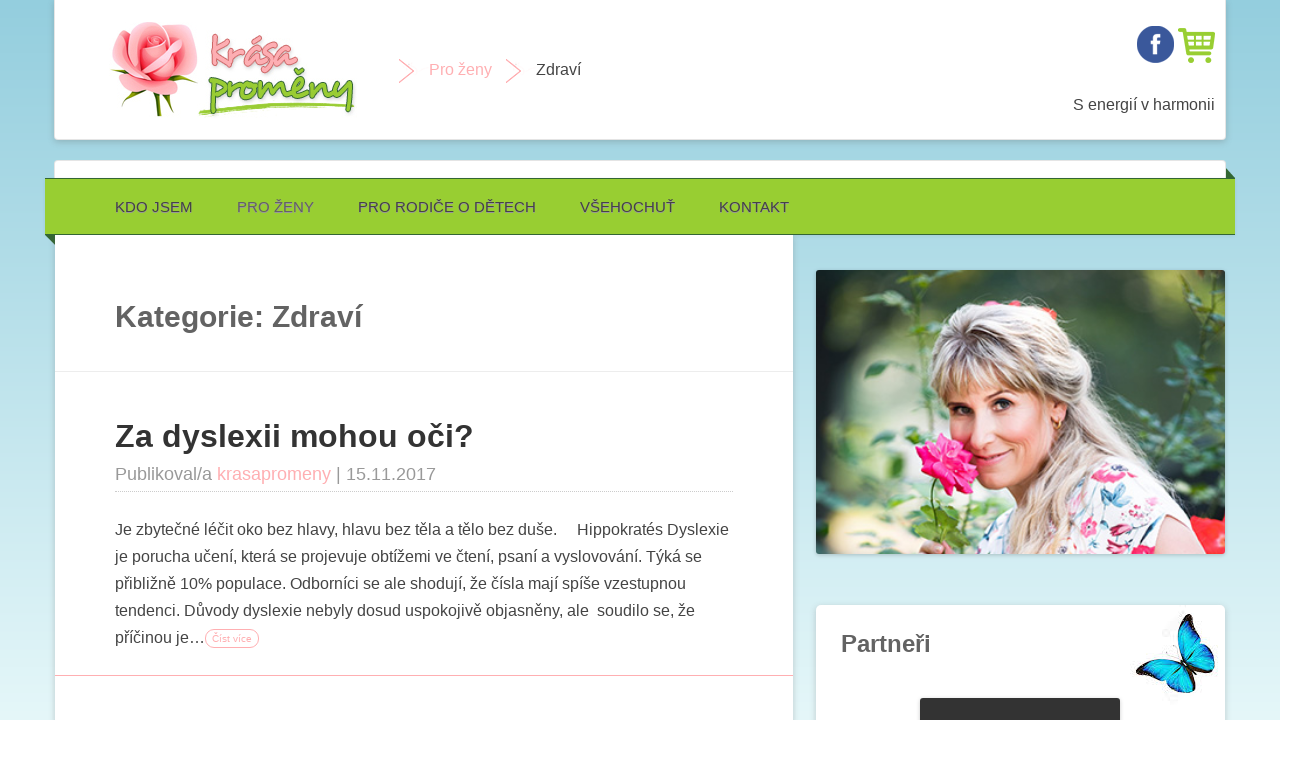

--- FILE ---
content_type: text/html; charset=UTF-8
request_url: https://www.krasapromeny.cz/category/pro-zeny/zdravi/
body_size: 7258
content:
<!DOCTYPE html>
<!--[if IE 7]>
<html class="ie ie7" lang="cs">
<![endif]-->
<!--[if IE 8]>
<html class="ie ie8" lang="cs">
<![endif]-->
<!--[if !(IE 7) & !(IE 8)]><!-->
<html lang="cs">
<!--<![endif]-->
<head>
<meta charset="UTF-8" />
<meta name="viewport" content="width=device-width, initial-scale=1, maximum-scale=1">
<title>Zdraví | Krása proměny</title>
<link rel="profile" href="http://gmpg.org/xfn/11" />
<link rel="pingback" href="https://www.krasapromeny.cz/xmlrpc.php" />
<link href='http://fonts.googleapis.com/css?family=Oswald' rel='stylesheet' type='text/css'>
<link href='http://fonts.googleapis.com/css?family=Raleway' rel='stylesheet' type='text/css'>
<script src="https://ajax.googleapis.com/ajax/libs/jquery/3.1.0/jquery.min.js"></script>
<title>Zdraví &#8211; Krása proměny</title>
<meta name='robots' content='max-image-preview:large' />
<link rel='dns-prefetch' href='//www.krasapromeny.cz' />
<link rel='dns-prefetch' href='//fonts.googleapis.com' />
<link rel="alternate" type="application/rss+xml" title="Krása proměny &raquo; RSS zdroj" href="https://www.krasapromeny.cz/feed/" />
<link rel="alternate" type="application/rss+xml" title="Krása proměny &raquo; RSS komentářů" href="https://www.krasapromeny.cz/comments/feed/" />
<link rel="alternate" type="application/rss+xml" title="Krása proměny &raquo; RSS pro rubriku Zdraví" href="https://www.krasapromeny.cz/category/pro-zeny/zdravi/feed/" />
<script type="text/javascript">
window._wpemojiSettings = {"baseUrl":"https:\/\/s.w.org\/images\/core\/emoji\/14.0.0\/72x72\/","ext":".png","svgUrl":"https:\/\/s.w.org\/images\/core\/emoji\/14.0.0\/svg\/","svgExt":".svg","source":{"concatemoji":"https:\/\/www.krasapromeny.cz\/wp-includes\/js\/wp-emoji-release.min.js?ver=6.1.4"}};
/*! This file is auto-generated */
!function(e,a,t){var n,r,o,i=a.createElement("canvas"),p=i.getContext&&i.getContext("2d");function s(e,t){var a=String.fromCharCode,e=(p.clearRect(0,0,i.width,i.height),p.fillText(a.apply(this,e),0,0),i.toDataURL());return p.clearRect(0,0,i.width,i.height),p.fillText(a.apply(this,t),0,0),e===i.toDataURL()}function c(e){var t=a.createElement("script");t.src=e,t.defer=t.type="text/javascript",a.getElementsByTagName("head")[0].appendChild(t)}for(o=Array("flag","emoji"),t.supports={everything:!0,everythingExceptFlag:!0},r=0;r<o.length;r++)t.supports[o[r]]=function(e){if(p&&p.fillText)switch(p.textBaseline="top",p.font="600 32px Arial",e){case"flag":return s([127987,65039,8205,9895,65039],[127987,65039,8203,9895,65039])?!1:!s([55356,56826,55356,56819],[55356,56826,8203,55356,56819])&&!s([55356,57332,56128,56423,56128,56418,56128,56421,56128,56430,56128,56423,56128,56447],[55356,57332,8203,56128,56423,8203,56128,56418,8203,56128,56421,8203,56128,56430,8203,56128,56423,8203,56128,56447]);case"emoji":return!s([129777,127995,8205,129778,127999],[129777,127995,8203,129778,127999])}return!1}(o[r]),t.supports.everything=t.supports.everything&&t.supports[o[r]],"flag"!==o[r]&&(t.supports.everythingExceptFlag=t.supports.everythingExceptFlag&&t.supports[o[r]]);t.supports.everythingExceptFlag=t.supports.everythingExceptFlag&&!t.supports.flag,t.DOMReady=!1,t.readyCallback=function(){t.DOMReady=!0},t.supports.everything||(n=function(){t.readyCallback()},a.addEventListener?(a.addEventListener("DOMContentLoaded",n,!1),e.addEventListener("load",n,!1)):(e.attachEvent("onload",n),a.attachEvent("onreadystatechange",function(){"complete"===a.readyState&&t.readyCallback()})),(e=t.source||{}).concatemoji?c(e.concatemoji):e.wpemoji&&e.twemoji&&(c(e.twemoji),c(e.wpemoji)))}(window,document,window._wpemojiSettings);
</script>
<style type="text/css">
img.wp-smiley,
img.emoji {
	display: inline !important;
	border: none !important;
	box-shadow: none !important;
	height: 1em !important;
	width: 1em !important;
	margin: 0 0.07em !important;
	vertical-align: -0.1em !important;
	background: none !important;
	padding: 0 !important;
}
</style>
	<link rel='stylesheet' id='wp-block-library-css' href='https://www.krasapromeny.cz/wp-includes/css/dist/block-library/style.min.css?ver=6.1.4' type='text/css' media='all' />
<link rel='stylesheet' id='classic-theme-styles-css' href='https://www.krasapromeny.cz/wp-includes/css/classic-themes.min.css?ver=1' type='text/css' media='all' />
<style id='global-styles-inline-css' type='text/css'>
body{--wp--preset--color--black: #000000;--wp--preset--color--cyan-bluish-gray: #abb8c3;--wp--preset--color--white: #ffffff;--wp--preset--color--pale-pink: #f78da7;--wp--preset--color--vivid-red: #cf2e2e;--wp--preset--color--luminous-vivid-orange: #ff6900;--wp--preset--color--luminous-vivid-amber: #fcb900;--wp--preset--color--light-green-cyan: #7bdcb5;--wp--preset--color--vivid-green-cyan: #00d084;--wp--preset--color--pale-cyan-blue: #8ed1fc;--wp--preset--color--vivid-cyan-blue: #0693e3;--wp--preset--color--vivid-purple: #9b51e0;--wp--preset--gradient--vivid-cyan-blue-to-vivid-purple: linear-gradient(135deg,rgba(6,147,227,1) 0%,rgb(155,81,224) 100%);--wp--preset--gradient--light-green-cyan-to-vivid-green-cyan: linear-gradient(135deg,rgb(122,220,180) 0%,rgb(0,208,130) 100%);--wp--preset--gradient--luminous-vivid-amber-to-luminous-vivid-orange: linear-gradient(135deg,rgba(252,185,0,1) 0%,rgba(255,105,0,1) 100%);--wp--preset--gradient--luminous-vivid-orange-to-vivid-red: linear-gradient(135deg,rgba(255,105,0,1) 0%,rgb(207,46,46) 100%);--wp--preset--gradient--very-light-gray-to-cyan-bluish-gray: linear-gradient(135deg,rgb(238,238,238) 0%,rgb(169,184,195) 100%);--wp--preset--gradient--cool-to-warm-spectrum: linear-gradient(135deg,rgb(74,234,220) 0%,rgb(151,120,209) 20%,rgb(207,42,186) 40%,rgb(238,44,130) 60%,rgb(251,105,98) 80%,rgb(254,248,76) 100%);--wp--preset--gradient--blush-light-purple: linear-gradient(135deg,rgb(255,206,236) 0%,rgb(152,150,240) 100%);--wp--preset--gradient--blush-bordeaux: linear-gradient(135deg,rgb(254,205,165) 0%,rgb(254,45,45) 50%,rgb(107,0,62) 100%);--wp--preset--gradient--luminous-dusk: linear-gradient(135deg,rgb(255,203,112) 0%,rgb(199,81,192) 50%,rgb(65,88,208) 100%);--wp--preset--gradient--pale-ocean: linear-gradient(135deg,rgb(255,245,203) 0%,rgb(182,227,212) 50%,rgb(51,167,181) 100%);--wp--preset--gradient--electric-grass: linear-gradient(135deg,rgb(202,248,128) 0%,rgb(113,206,126) 100%);--wp--preset--gradient--midnight: linear-gradient(135deg,rgb(2,3,129) 0%,rgb(40,116,252) 100%);--wp--preset--duotone--dark-grayscale: url('#wp-duotone-dark-grayscale');--wp--preset--duotone--grayscale: url('#wp-duotone-grayscale');--wp--preset--duotone--purple-yellow: url('#wp-duotone-purple-yellow');--wp--preset--duotone--blue-red: url('#wp-duotone-blue-red');--wp--preset--duotone--midnight: url('#wp-duotone-midnight');--wp--preset--duotone--magenta-yellow: url('#wp-duotone-magenta-yellow');--wp--preset--duotone--purple-green: url('#wp-duotone-purple-green');--wp--preset--duotone--blue-orange: url('#wp-duotone-blue-orange');--wp--preset--font-size--small: 13px;--wp--preset--font-size--medium: 20px;--wp--preset--font-size--large: 36px;--wp--preset--font-size--x-large: 42px;}.has-black-color{color: var(--wp--preset--color--black) !important;}.has-cyan-bluish-gray-color{color: var(--wp--preset--color--cyan-bluish-gray) !important;}.has-white-color{color: var(--wp--preset--color--white) !important;}.has-pale-pink-color{color: var(--wp--preset--color--pale-pink) !important;}.has-vivid-red-color{color: var(--wp--preset--color--vivid-red) !important;}.has-luminous-vivid-orange-color{color: var(--wp--preset--color--luminous-vivid-orange) !important;}.has-luminous-vivid-amber-color{color: var(--wp--preset--color--luminous-vivid-amber) !important;}.has-light-green-cyan-color{color: var(--wp--preset--color--light-green-cyan) !important;}.has-vivid-green-cyan-color{color: var(--wp--preset--color--vivid-green-cyan) !important;}.has-pale-cyan-blue-color{color: var(--wp--preset--color--pale-cyan-blue) !important;}.has-vivid-cyan-blue-color{color: var(--wp--preset--color--vivid-cyan-blue) !important;}.has-vivid-purple-color{color: var(--wp--preset--color--vivid-purple) !important;}.has-black-background-color{background-color: var(--wp--preset--color--black) !important;}.has-cyan-bluish-gray-background-color{background-color: var(--wp--preset--color--cyan-bluish-gray) !important;}.has-white-background-color{background-color: var(--wp--preset--color--white) !important;}.has-pale-pink-background-color{background-color: var(--wp--preset--color--pale-pink) !important;}.has-vivid-red-background-color{background-color: var(--wp--preset--color--vivid-red) !important;}.has-luminous-vivid-orange-background-color{background-color: var(--wp--preset--color--luminous-vivid-orange) !important;}.has-luminous-vivid-amber-background-color{background-color: var(--wp--preset--color--luminous-vivid-amber) !important;}.has-light-green-cyan-background-color{background-color: var(--wp--preset--color--light-green-cyan) !important;}.has-vivid-green-cyan-background-color{background-color: var(--wp--preset--color--vivid-green-cyan) !important;}.has-pale-cyan-blue-background-color{background-color: var(--wp--preset--color--pale-cyan-blue) !important;}.has-vivid-cyan-blue-background-color{background-color: var(--wp--preset--color--vivid-cyan-blue) !important;}.has-vivid-purple-background-color{background-color: var(--wp--preset--color--vivid-purple) !important;}.has-black-border-color{border-color: var(--wp--preset--color--black) !important;}.has-cyan-bluish-gray-border-color{border-color: var(--wp--preset--color--cyan-bluish-gray) !important;}.has-white-border-color{border-color: var(--wp--preset--color--white) !important;}.has-pale-pink-border-color{border-color: var(--wp--preset--color--pale-pink) !important;}.has-vivid-red-border-color{border-color: var(--wp--preset--color--vivid-red) !important;}.has-luminous-vivid-orange-border-color{border-color: var(--wp--preset--color--luminous-vivid-orange) !important;}.has-luminous-vivid-amber-border-color{border-color: var(--wp--preset--color--luminous-vivid-amber) !important;}.has-light-green-cyan-border-color{border-color: var(--wp--preset--color--light-green-cyan) !important;}.has-vivid-green-cyan-border-color{border-color: var(--wp--preset--color--vivid-green-cyan) !important;}.has-pale-cyan-blue-border-color{border-color: var(--wp--preset--color--pale-cyan-blue) !important;}.has-vivid-cyan-blue-border-color{border-color: var(--wp--preset--color--vivid-cyan-blue) !important;}.has-vivid-purple-border-color{border-color: var(--wp--preset--color--vivid-purple) !important;}.has-vivid-cyan-blue-to-vivid-purple-gradient-background{background: var(--wp--preset--gradient--vivid-cyan-blue-to-vivid-purple) !important;}.has-light-green-cyan-to-vivid-green-cyan-gradient-background{background: var(--wp--preset--gradient--light-green-cyan-to-vivid-green-cyan) !important;}.has-luminous-vivid-amber-to-luminous-vivid-orange-gradient-background{background: var(--wp--preset--gradient--luminous-vivid-amber-to-luminous-vivid-orange) !important;}.has-luminous-vivid-orange-to-vivid-red-gradient-background{background: var(--wp--preset--gradient--luminous-vivid-orange-to-vivid-red) !important;}.has-very-light-gray-to-cyan-bluish-gray-gradient-background{background: var(--wp--preset--gradient--very-light-gray-to-cyan-bluish-gray) !important;}.has-cool-to-warm-spectrum-gradient-background{background: var(--wp--preset--gradient--cool-to-warm-spectrum) !important;}.has-blush-light-purple-gradient-background{background: var(--wp--preset--gradient--blush-light-purple) !important;}.has-blush-bordeaux-gradient-background{background: var(--wp--preset--gradient--blush-bordeaux) !important;}.has-luminous-dusk-gradient-background{background: var(--wp--preset--gradient--luminous-dusk) !important;}.has-pale-ocean-gradient-background{background: var(--wp--preset--gradient--pale-ocean) !important;}.has-electric-grass-gradient-background{background: var(--wp--preset--gradient--electric-grass) !important;}.has-midnight-gradient-background{background: var(--wp--preset--gradient--midnight) !important;}.has-small-font-size{font-size: var(--wp--preset--font-size--small) !important;}.has-medium-font-size{font-size: var(--wp--preset--font-size--medium) !important;}.has-large-font-size{font-size: var(--wp--preset--font-size--large) !important;}.has-x-large-font-size{font-size: var(--wp--preset--font-size--x-large) !important;}
.wp-block-navigation a:where(:not(.wp-element-button)){color: inherit;}
:where(.wp-block-columns.is-layout-flex){gap: 2em;}
.wp-block-pullquote{font-size: 1.5em;line-height: 1.6;}
</style>
<link rel='stylesheet' id='lola-fonts-css' href='https://fonts.googleapis.com/css?family=Open+Sans:400italic,700italic,400,700&#038;subset=latin,latin-ext' type='text/css' media='all' />
<link rel='stylesheet' id='lola-style-css' href='https://www.krasapromeny.cz/wp-content/themes/lola/style.css?ver=6.1.4' type='text/css' media='all' />
<!--[if lt IE 9]>
<link rel='stylesheet' id='lola-ie-css' href='https://www.krasapromeny.cz/wp-content/themes/lola/css/ie.css?ver=20121010' type='text/css' media='all' />
<![endif]-->
<script type='text/javascript' src='https://www.krasapromeny.cz/wp-content/themes/lola/js/html5.js?ver=6.1.4' id='jquery-js'></script>
<link rel="https://api.w.org/" href="https://www.krasapromeny.cz/wp-json/" /><link rel="alternate" type="application/json" href="https://www.krasapromeny.cz/wp-json/wp/v2/categories/7" /><link rel="EditURI" type="application/rsd+xml" title="RSD" href="https://www.krasapromeny.cz/xmlrpc.php?rsd" />
<link rel="wlwmanifest" type="application/wlwmanifest+xml" href="https://www.krasapromeny.cz/wp-includes/wlwmanifest.xml" />
<meta name="generator" content="WordPress 6.1.4" />
</head>


<body class="archive category category-zdravi category-7 custom-font-enabled single-author">
<div id="fb-root"></div>
<script>(function(d, s, id) {
  var js, fjs = d.getElementsByTagName(s)[0];
  if (d.getElementById(id)) return;
  js = d.createElement(s); js.id = id;
  js.src = "//connect.facebook.net/en_GB/sdk.js#xfbml=1&version=v2.10&appId=1403614156562537";
  fjs.parentNode.insertBefore(js, fjs);
}(document, 'script', 'facebook-jssdk'));</script>
     <div id="wrapper">

 <div id="header_logo">
    
    <div class="breadcrumbs" typeof="BreadcrumbList">
    <!-- Breadcrumb NavXT 5.5.1 -->
<div class="logo_img">   <a href="/" title="Krása proměny - úvodní stránka"><img src="/wp-content/themes/lola/images/logo.jpg" alt="Krása proměny - úvodní stránka" width="280" height="98" /></a>     </div> <img src="/wp-content/themes/lola/images/breadcrumbs_arrow.png" alt="arrow" width="40" height="24" /><span property="itemListElement" typeof="ListItem"><a property="item" typeof="WebPage" title="Jít na kategorii Pro ženy" href="https://www.krasapromeny.cz/category/pro-zeny/" class="taxonomy category"><span property="name">Pro ženy</span></a><meta property="position" content="2"></span> <img src="/wp-content/themes/lola/images/breadcrumbs_arrow.png" alt="arrow" width="40" height="24" /><span property="itemListElement" typeof="ListItem"><span property="name">Zdraví</span><meta property="position" content="3"></span>    
 
    
    
    </div>
    
    <div class="header_right">
      <div class="icons">
        <a href="https://www.facebook.com/www.krasapromeny.cz/" target="_blank" title="Facebook"><img src="/wp-content/themes/lola/images/facebook_icon.png" alt="Facebook" width="37" height="37" /></a>      
        <a href="http://e-shop.pentagramuspechu.cz/" target="_blank" title="E-shop"><img src="/wp-content/themes/lola/images/cart_icon.png" alt="eshop" width="37" height="35" /></a>
      </div>
      <div><p>S energií v harmonii</p></div>
      
          </div>
    
    <div class="clear"></div>
 </div>


	<header id="masthead" class="site-header" role="banner">
  	<hgroup>
    </hgroup>
<div class="ribbon">
		<nav id="site-navigation" class="main-navigation" role="navigation">
			<button class="menu-toggle">Menu</button>
			<div class="menu-menu-container"><ul id="menu-menu" class="nav-menu"><li id="menu-item-16" class="menu-item menu-item-type-post_type menu-item-object-page menu-item-16"><a href="https://www.krasapromeny.cz/kdo-jsem/">Kdo jsem</a></li>
<li id="menu-item-21" class="menu-item menu-item-type-taxonomy menu-item-object-category current-category-ancestor current-menu-ancestor current-menu-parent current-category-parent menu-item-has-children menu-item-21"><a href="https://www.krasapromeny.cz/category/pro-zeny/">Pro ženy</a>
<ul class="sub-menu">
	<li id="menu-item-25" class="menu-item menu-item-type-taxonomy menu-item-object-category current-menu-item menu-item-25"><a href="https://www.krasapromeny.cz/category/pro-zeny/zdravi/" aria-current="page">Zdraví</a></li>
	<li id="menu-item-23" class="menu-item menu-item-type-taxonomy menu-item-object-category menu-item-23"><a href="https://www.krasapromeny.cz/category/pro-zeny/krasa/">Krása</a></li>
	<li id="menu-item-24" class="menu-item menu-item-type-taxonomy menu-item-object-category menu-item-24"><a href="https://www.krasapromeny.cz/category/pro-zeny/vase-promena/">Vaše proměna</a></li>
	<li id="menu-item-22" class="menu-item menu-item-type-taxonomy menu-item-object-category menu-item-22"><a href="https://www.krasapromeny.cz/category/pro-zeny/harmonie/">Harmonie</a></li>
	<li id="menu-item-118" class="menu-item menu-item-type-taxonomy menu-item-object-category menu-item-118"><a href="https://www.krasapromeny.cz/category/pro-zeny/koucovani/">Koučování</a></li>
</ul>
</li>
<li id="menu-item-17" class="menu-item menu-item-type-taxonomy menu-item-object-category menu-item-has-children menu-item-17"><a href="https://www.krasapromeny.cz/category/pro-rodice-o-detech/">Pro rodiče o dětech</a>
<ul class="sub-menu">
	<li id="menu-item-19" class="menu-item menu-item-type-taxonomy menu-item-object-category menu-item-19"><a href="https://www.krasapromeny.cz/category/pro-rodice-o-detech/skola/">Škola</a></li>
	<li id="menu-item-20" class="menu-item menu-item-type-taxonomy menu-item-object-category menu-item-20"><a href="https://www.krasapromeny.cz/category/pro-rodice-o-detech/vychova/">Výchova</a></li>
	<li id="menu-item-18" class="menu-item menu-item-type-taxonomy menu-item-object-category menu-item-18"><a href="https://www.krasapromeny.cz/category/pro-rodice-o-detech/ostatni/">Ostatní</a></li>
</ul>
</li>
<li id="menu-item-26" class="menu-item menu-item-type-taxonomy menu-item-object-category menu-item-26"><a href="https://www.krasapromeny.cz/category/vsehochut/">Všehochuť</a></li>
<li id="menu-item-15" class="menu-item menu-item-type-post_type menu-item-object-page menu-item-15"><a href="https://www.krasapromeny.cz/kontakt/">Kontakt</a></li>
</ul></div>		</nav><!-- #site-navigation -->
</div>
	</header><!-- #masthead -->
    <div id="page" class="hfeed site">
	<div id="main" class="wrapper">
	<section id="primary" class="site-content">
		<div id="content" role="main">
					<header class="archive-header">
				<h1 class="archive-title">Kategorie: <span>Zdraví</span></h1>

						</header><!-- .archive-header -->
			<article id="post-143" class="post-143 post type-post status-publish format-standard hentry category-nezarazene category-pro-rodice-o-detech category-skola category-zdravi">
		    			<h1 class="entry-title">
				<a href="https://www.krasapromeny.cz/2017/11/15/za-dyslexii-mohou-oci/" rel="bookmark">Za dyslexii mohou oči?</a>
			</h1>
			    <footer class="entry-meta">
        <span>Publikoval/a <span class="author-by">krasapromeny</span> | 15.11.2017</span>
<div class="should-be-hidden">This entry was posted in <a href="https://www.krasapromeny.cz/category/nezarazene/" rel="category tag">Nezařazené</a>, <a href="https://www.krasapromeny.cz/category/pro-rodice-o-detech/" rel="category tag">Pro rodiče o dětech</a>, <a href="https://www.krasapromeny.cz/category/pro-rodice-o-detech/skola/" rel="category tag">Škola</a>, <a href="https://www.krasapromeny.cz/category/pro-zeny/zdravi/" rel="category tag">Zdraví</a> on <a href="https://www.krasapromeny.cz/2017/11/15/za-dyslexii-mohou-oci/" title="14:05" rel="bookmark"><time class="entry-date" datetime="2017-11-15T14:05:12+01:00">15.11.2017</time></a><span class="by-author"> by <span class="author vcard"><a class="url fn n" href="https://www.krasapromeny.cz/author/krasapromeny/" title="View all posts by krasapromeny" rel="author">krasapromeny</a></span></span>.								</footer><!-- .entry-meta -->
		<header class="entry-header">
            							<div class="comments-link">
					<a href="https://www.krasapromeny.cz/2017/11/15/za-dyslexii-mohou-oci/#respond"><span class="leave-reply">Leave a reply</span></a>				</div><!-- .comments-link -->
					</header><!-- .entry-header -->
				<div class="entry-content">
			<p>Je zbytečné léčit oko bez hlavy, hlavu bez těla a tělo bez duše.     Hippokratés Dyslexie je porucha učení, která se projevuje obtížemi ve čtení, psaní a vyslovování. Týká se přibližně 10% populace. Odborníci se ale shodují, že čísla mají spíše vzestupnou tendenci. Důvody dyslexie nebyly dosud uspokojivě objasněny, ale  soudilo se, že příčinou je&#8230;<a class="readon" href="https://www.krasapromeny.cz/2017/11/15/za-dyslexii-mohou-oci/"> Číst více </a></p>
					</div><!-- .entry-content -->
			</article><!-- #post -->				</div><!-- #content -->
	</section><!-- #primary -->
			<div id="secondary" class="widget-area" role="complementary">
      <div class="widget widget-text my-photo">
        <img src="http://www.krasapromeny.cz/wp-content/uploads/2017/09/lenka_hubatkova_photo1.jpg">
      </div>
			<aside id="text-3" class="widget widget_text"><h3 class="widget-title">Partneři</h3>			<div class="textwidget"><div class="partneri">
<a href="http://www.hubatkaconsulting.cz/"><img src="/wp-content/uploads/2020/04/hubatkaconsulting.png" alt="Hubatka Consulting" width="200" height="143"></a>
<a href="http://www.mindmaps.cz/"><img src="/wp-content/uploads/2020/04/mindmaps_logo.gif" alt="Myšlenkové mapy" width="185" height="78" /></a>
<a href="http://www.nadanedite.cz/"><img src="/wp-content/uploads/2020/04/nadane_dite_logo.png" alt="Myšlenkové mapy" width="200" height="165" /></a>
</div></div>
		</aside>
		<aside id="recent-posts-2" class="widget widget_recent_entries">
		<h3 class="widget-title">Nejnovější příspěvky</h3>
		<ul>
											<li>
					<a href="https://www.krasapromeny.cz/2023/02/27/pojdte-podporit-sve-zdravi-vitalitu-energii/">Pojďte podpořit své zdraví, vitalitu, energii!</a>
									</li>
											<li>
					<a href="https://www.krasapromeny.cz/2019/02/28/promena-jak-a-kdy-konkretne/">Proměna &#8211; jak a kdy konkrétně</a>
									</li>
											<li>
					<a href="https://www.krasapromeny.cz/2019/02/21/promena-zdrave-hubnuti/">Proměna. Zdravé hubnutí.</a>
									</li>
											<li>
					<a href="https://www.krasapromeny.cz/2018/11/23/cesta-splnenych-prani/">Cesta splněných přání</a>
									</li>
											<li>
					<a href="https://www.krasapromeny.cz/2018/11/22/objevte-sami-sebe-tajemstvi-vaseho-stesti/">Objevte sami sebe!  Tajemství vašeho štěstí.</a>
									</li>
					</ul>

		</aside><aside id="archives-2" class="widget widget_archive"><h3 class="widget-title">Archivy</h3>
			<ul>
					<li><a href='https://www.krasapromeny.cz/2023/02/'>Únor 2023</a></li>
	<li><a href='https://www.krasapromeny.cz/2019/02/'>Únor 2019</a></li>
	<li><a href='https://www.krasapromeny.cz/2018/11/'>Listopad 2018</a></li>
	<li><a href='https://www.krasapromeny.cz/2018/09/'>Září 2018</a></li>
	<li><a href='https://www.krasapromeny.cz/2018/06/'>Červen 2018</a></li>
	<li><a href='https://www.krasapromeny.cz/2018/01/'>Leden 2018</a></li>
	<li><a href='https://www.krasapromeny.cz/2017/12/'>Prosinec 2017</a></li>
	<li><a href='https://www.krasapromeny.cz/2017/11/'>Listopad 2017</a></li>
	<li><a href='https://www.krasapromeny.cz/2017/10/'>Říjen 2017</a></li>
	<li><a href='https://www.krasapromeny.cz/2017/09/'>Září 2017</a></li>
			</ul>

			</aside><aside id="text-2" class="widget widget_text"><h3 class="widget-title">Facebook</h3>			<div class="textwidget"><div class="fb-page" data-href="https://www.facebook.com/www.krasapromeny.cz/" data-tabs="timeline" data-small-header="false" data-adapt-container-width="true" data-hide-cover="false" data-show-facepile="true"><blockquote cite="https://www.facebook.com/www.krasapromeny.cz/" class="fb-xfbml-parse-ignore"><a href="https://www.facebook.com/www.krasapromeny.cz/">Krása proměny</a></blockquote></div></div>
		</aside>		</div><!-- #secondary -->
		</div><!-- #content -->
</div><!-- #page -->

<script type='text/javascript' src='https://www.krasapromeny.cz/wp-content/themes/lola/js/navigation.js?ver=20140711' id='lola-navigation-js'></script>
<script type='text/javascript' src='https://www.krasapromeny.cz/wp-content/themes/lola/js/html5.js?ver=1.0' id='myscript-js'></script>
<div class="footer-bg">

</div>
</div>

</body>
</html>

--- FILE ---
content_type: text/css
request_url: https://www.krasapromeny.cz/wp-content/themes/lola/style.css?ver=6.1.4
body_size: 61126
content:
/*
Theme Name: Lola
Theme URI: http://99theme.com/Free-Wordpress-Theme-For-Bloggers/
Author: Samuel King
Author URI: http://99theme.com/
Description: A simple and easy to use wordpress blogging theme.
Version: 1.0.1
License: GNU General Public License v2 or later
License URI: http://www.gnu.org/licenses/gpl-2.0.html
Text Domain: lola
Tags: black, blue, gray, pink, purple, white, yellow, dark, light, two-columns, left-sidebar, fixed-layout, responsive-layout, accessibility-ready, custom-background, custom-colors, custom-header, custom-menu, editor-style, featured-images, microformats, post-formats, rtl-language-support, sticky-post, threaded-comments, translation-ready

This theme, like WordPress, is licensed under the GPL.
Use it to make something cool, have fun, and share what you've learned with others.
Lola is based on Underscores http://underscores.me/, (C) 2012-2015 Automattic, Inc.
Normalizing styles have been helped along thanks to the fine work of
Nicolas Gallagher and Jonathan Neal http://necolas.github.com/normalize.css/
*/
/*--------------------------------------------------------------

>>> TABLE OF CONTENTS:

----------------------------------------------------------------
1.0 Normalize
2.0 Typography
3.0 Elements
4.0 Forms
5.0 Navigation
	5.1 Links
	5.2 Menus
6.0 Accessibility
7.0 Alignments
8.0 Clearings
9.0 Widgets
10.0 Content
	10.1 Posts and pages
	10.2 Asides
	10.3 Comments
11.0 Infinite scroll
12.0 Media
	12.1 Captions
	12.2 Galleries
--------------------------------------------------------------*/
/*--------------------------------------------------------------
1.0 Normalize
--------------------------------------------------------------*/

html, body, div, span, applet, object, iframe, h1, h2, h3, h4, h5, h6, p, blockquote, pre, a, abbr, acronym, address, big, cite, code, del, dfn, em, img, ins, kbd, q, s, samp, small, strike, strong, sub, sup, tt, var, b, u, i, center, dl, dt, dd, ol, ul, li, fieldset, form, label, legend, table, caption, tbody, tfoot, thead, tr, th, td, article, aside, canvas, details, embed, figure, figcaption, footer, header, hgroup, menu, nav, output, ruby, section, summary, time, mark, audio, video {
    margin: 0;
    padding: 0;
    border: 0;
    font-size: 100%;
    vertical-align: baseline;
}

body {
    line-height: 1;
    height: 100%;
    background: rgb(148, 206, 222); 
    background: -webkit-linear-gradient(rgb(148, 206, 222), rgb(229, 247, 249));
    background: -o-linear-gradient(rgb(148, 206, 222), rgb(229, 247, 249)); 
    background: -moz-linear-gradient(rgb(148, 206, 222), rgb(229, 247, 249));
    background: linear-gradient(rgb(148, 206, 222), rgb(229, 247, 249));
    background-attachment: fixed;
}

html {
    height: 100%;
}

ol, ul {
    list-style: none;
}

blockquote, q {
    quotes: none;
}

blockquote:before, blockquote:after, q:before, q:after {
    content: '';
    content: none;
}

table {
    border-collapse: collapse;
    border-spacing: 0;
}

caption, th, td {
    font-weight: normal;
    text-align: left;
}

h1, h2, h3, h4, h5, h6 {
    clear: both;
    font-family: 'Raleway', sans-serif;
    color: #333;
}

h1 {
    font-size: 20px;
}

html {
    overflow-y: scroll;
    font-size: 100%;
    -webkit-text-size-adjust: 100%;
    -ms-text-size-adjust: 100%;
}

a:focus {
    outline: thin dotted;
}

article, aside, details, figcaption, figure, footer, header, hgroup, nav, section {
    display: block;
}

audio, canvas, video {
    display: inline-block;
}

audio:not([controls]) {
    display: none;
}

del {
    color: #333;
}

ins {
    background: #fff9c0;
    text-decoration: none;
}

hr {
    background-color: #ccc;
    border: 0;
    height: 1px;
    margin: 24px;
    margin-bottom: 1.714285714rem;
}

sub, sup {
    font-size: 75%;
    line-height: 0;
    position: relative;
    vertical-align: baseline;
}

sup {
    top: -0.5em;
}

sub {
    bottom: -0.25em;
}

small {
    font-size: smaller;
}

img {
    border: 0;
    -ms-interpolation-mode: bicubic;
}

#wrapper {
    min-height: 100%;
    position: relative;
}
/* Clearing floats */

.clear:after,
.wrapper:after,
.format-status .entry-header:after {
    clear: both;
}

.clear:before,
.clear:after,
.wrapper:before,
.wrapper:after,
.format-status .entry-header:before,
.format-status .entry-header:after {
    display: table;
    content: "";
}
/* =Repeatable patterns

-------------------------------------------------------------- */
/* Small headers */

.archive-title,
.page-title,
.entry-content th,
.comment-content th {
    font-size: 30px;
    font-size: 30px;
    line-height: 2.181818182;
    color: #636363;
    margin-left: 60px;
}

.widget-title {
    font-size: 30px;
    font-size: 30px;
    line-height: 2.181818182;
    color: #636363;
}
/* Shared Post Format styling */

article.format-quote footer.entry-meta, article.format-link footer.entry-meta, article.format-status footer.entry-meta {
    font-size: 11px;
    font-size: 0.785714286rem;
    line-height: 2.181818182;
}
/* Form fields, general styles first */

button, input, select, textarea {
    border: 1px solid #ccc;
    border-radius: 3px;
    font-family: inherit;
    padding: 6px;
    padding: 0.428571429rem;
}

input {
    margin-right: -4px;
    border-radius: 14px 0 0 14px;
}                                     
button, input {
    line-height: normal;
}

input[type="submit"] {
    color: #ffffff !important;
    text-shadow: 0 -1px 0 rgba(0, 0, 0, 0.25) !important;
    background-color: #ec6d58 !important;
    background-image: -moz-linear-gradient(top, #ef8574, #ffafb2) !important;
    background-image: -webkit-gradient(linear, 0 0, 0 100%, from(#ef8574), to(#ffafb2)) !important;
    background-image: -webkit-linear-gradient(top, #ef8574, #ffafb2) !important;
    background-image: -o-linear-gradient(top, #ef8574, #ffafb2) !important;
    background-image: linear-gradient(to bottom, #ef8574, #ffafb2) !important;
    background-repeat: repeat-x !important;
    filter: progid: DXImageTransform.Microsoft.gradient(startColorstr='#ffef8574', endColorstr='#ffe7492f', GradientType=0) !important;
    border-color: #ffafb2 #ffafb2 #b52b15 !important;
    border-color: rgba(0, 0, 0, 0.1) rgba(0, 0, 0, 0.1) rgba(0, 0, 0, 0.25) !important;
    filter: progid: DXImageTransform.Microsoft.gradient(enabled false) !important;
    font-size: 13px !important;
    padding: 6px 5px 4px 5px !important;
}

textarea {
    font-size: 100%;
    overflow: auto;
    vertical-align: top;
}
/* Reset non-text input types */

input[type="checkbox"], input[type="radio"], input[type="file"], input[type="hidden"], input[type="image"], input[type="color"] {
    border: 0;
    border-radius: 0;
    padding: 0;
}
/* Buttons */

.menu-toggle, input[type="submit"], input[type="button"], input[type="reset"], article.post-password-required input[type=submit], .bypostauthor cite span {
    padding: 6px 10px;
    padding: 0.428571429rem 0.714285714rem;
    font-size: 11px;
    font-size: 0.785714286rem;
    font-weight: normal;
    color: #7c7c7c;
    background-color: #e6e6e6;
    background-repeat: repeat-x;
    background-image: -moz-linear-gradient(top, #f4f4f4, #e6e6e6);
    background-image: -ms-linear-gradient(top, #f4f4f4, #e6e6e6);
    background-image: -webkit-linear-gradient(top, #f4f4f4, #e6e6e6);
    background-image: -o-linear-gradient(top, #f4f4f4, #e6e6e6);
    background-image: linear-gradient(top, #f4f4f4, #e6e6e6);
    border: 1px solid #d2d2d2;
    border-radius: 3px;
    box-shadow: 0 1px 2px rgba(64, 64, 64, 0.1);
}

.menu-toggle, button, input[type="submit"], input[type="button"], input[type="reset"] {
    cursor: pointer;
}

button[disabled], input[disabled] {
    cursor: default;
}

.menu-toggle:hover, .menu-toggle:focus, button:hover, input[type="submit"]:hover, input[type="button"]:hover, input[type="reset"]:hover, article.post-password-required input[type=submit]:hover {
    color: #5e5e5e;
    background-color: #ebebeb;
    background-repeat: repeat-x;
    background-image: -moz-linear-gradient(top, #f9f9f9, #ebebeb);
    background-image: -ms-linear-gradient(top, #f9f9f9, #ebebeb);
    background-image: -webkit-linear-gradient(top, #f9f9f9, #ebebeb);
    background-image: -o-linear-gradient(top, #f9f9f9, #ebebeb);
    background-image: linear-gradient(top, #f9f9f9, #ebebeb);
}

.menu-toggle:active, .menu-toggle.toggled-on, button:active, input[type="submit"]:active, input[type="button"]:active, input[type="reset"]:active {
    color: #757575;
    background-color: #e1e1e1;
    background-repeat: repeat-x;
    background-image: -moz-linear-gradient(top, #ebebeb, #e1e1e1);
    background-image: -ms-linear-gradient(top, #ebebeb, #e1e1e1);
    background-image: -webkit-linear-gradient(top, #ebebeb, #e1e1e1);
    background-image: -o-linear-gradient(top, #ebebeb, #e1e1e1);
    background-image: linear-gradient(top, #ebebeb, #e1e1e1);
    box-shadow: inset 0 0 8px 2px #c6c6c6, 0 1px 0 0 #f4f4f4;
    border-color: transparent;
}

.bypostauthor cite span {
    color: #fff;
    background-color: #21759b;
    background-image: none;
    border: 1px solid #1f6f93;
    border-radius: 2px;
    box-shadow: none;
    padding: 0;
    display: none;
}
/* Responsive images */

.entry-content img, .comment-content img, .widget img {
    max-width: 100%;
    /* Fluid images for posts, comments, and widgets */
}

img[class*="align"], img[class*="wp-image-"], img[class*="attachment-"] {
    height: auto;
    /* Make sure images with WordPress-added height and width attributes are scaled correctly */
}

img.size-full, img.size-large, img.header-image, img.wp-post-image {
    max-width: 100%;
    height: auto;
    /* Make sure images with WordPress-added height and width attributes are scaled correctly */
}
/* Make sure videos and embeds fit their containers */

embed, iframe, object, video {
    max-width: 100%;
}

.entry-content .twitter-tweet-rendered {
    max-width: 100% !important;
    /* Override the Twitter embed fixed width */
}
/* Images */

.alignleft {
    float: left;
}

.alignright {
    float: right;
}

.aligncenter {
    display: block;
    margin-left: auto;
    margin-right: auto;
}

img.avatar.avatar-90.wp-user-avatar.wp-user-avatar-90.alignnone.photo, img.avatar.avatar-90.photo {
    border-radius: 55px;
    margin-top: -55px;
}

.circle-avatar {
    width: 100px;
    margin: 0 auto;
}

.entry-content img, .comment-content img, .widget img, img.header-image, .author-avatar img, img.wp-post-image {
    /* Add fancy borders to all WordPress-added images but not things like badges and icons and the like */  
    border-radius: 3px;
    box-shadow: 0 1px 4px rgba(0, 0, 0, 0.2);
}

.wp-caption {
    max-width: 100%;
    /* Keep wide captions from overflowing their container. */ 
    padding: 4px;
}

.wp-caption .wp-caption-text, .gallery-caption, .entry-caption {
    font-style: italic;
    font-size: 12px;
    font-size: 0.857142857rem;
    line-height: 2;
    color: #757575;
}

img.wp-smiley, .rsswidget img {
    border: 0;
    border-radius: 0;
    box-shadow: none;
    margin-bottom: 0;
    margin-top: 0;
    padding: 0;
}

.entry-content dl.gallery-item {
    margin: 0;
}

.gallery-item a, .gallery-caption {
    width: 90%;
}

.gallery-item a {
    display: block;
}

.gallery-caption a {
    display: inline;
}

.gallery-columns-1 .gallery-item a {
    max-width: 100%;
    width: auto;
}

.gallery .gallery-icon img {
    height: auto;
    max-width: 90%;
    padding: 5%;
}

.gallery-columns-1 .gallery-icon img {
    padding: 3%;
}
/* Logo */

#logo {
    position: absolute;
    top: -46px;
    margin-left: 17px;
}
/* Navigation */

.menu-all-pages-container {
    text-align: center;
    background: #E5E5E5;
    position: absolute;
    z-index: 99998;
    right: 5%;
}

nav#pagination {
    text-align: center;
    color: #60AFFE;
    font-size: 19px;
}

nav#pagination a {
    color: #60AFFE;
}

.site-content nav {
    clear: both;
    line-height: 2;
    overflow: hidden;
}

#nav-above {
    padding: 24px 0;
    padding: 1.714285714rem 0;
}

#nav-above {
    display: none;
}

.paged #nav-above {
    display: block;
}

.nav-previous, .previous-image {
    float: left;
    width: 50%;
    margin-bottom: 20px;
}

.nav-next, .next-image {
    float: right;
    text-align: right;
    width: 50%;
}

.nav-single + .comments-area, #comment-nav-above {
    margin: 48px 0;
    margin: 3.428571429rem 0;
}

.main-navigation li {
    font-size: 11px;
    line-height: 1.42857143;
    text-transform: uppercase;
}
/* Author profiles */

#authorarea {
    /* color: #FFF; */
    
    background: #444;
    box-shadow: 0 0 100px 1px rgba(0, 0, 0, 1) inset, 0px 3px 2px 0px;
    -webkit-box-shadow: 0 0 100px 1px rgba(0, 0, 0, 1) inset, 0px 3px 2px 0px;
    /* font-size: 0.8em; */
    /* margin: 4em -60px; */
    
    overflow: hidden;
    padding: 13px;
    margin-bottom: 20px;
}

#authorarea h3 {
    font-size: 18px;
    color: #fff;
    margin: 0;
    display: inline;
}

#authorarea h3 a {
    text-decoration: none;
    color: #f36a02;
}

#authorarea img {
    padding: 10px;
    float: left;
    width: 100px;
    height: 100px;
    margin-right: 12px;
    border-radius: 25px;
}

#authorarea p {
    color: #333;
    margin: 0;
    padding: 0px 10px 10px 10px;
}

a.author-link {
    color: #fff;
}

.author .archive-header {
    margin-bottom: 24px;
    margin-bottom: 1.714285714rem;
}

.author-info {
    /*	border-top: 1px solid #ededed;

	margin: 24px 0;

	margin: 1.714285714rem 0;

	padding-top: 24px;

	padding-top: 1.714285714rem;  */
    
    color: #FFF;
    font-size: 15px;
    overflow: hidden;
    line-height: 24px;
}

.author-full-info {
    margin-top: 14px;
}

.author-description p {
    color: #757575;
    font-size: 13px;
    font-size: 0.928571429rem;
    line-height: 1.846153846;
}
/* .author.archive .author-info {
  /* color: #FFF; 
  background: #444;
  box-shadow: 0 0 100px 1px rgba(0, 0, 0, 1) inset, 0px 3px 2px 0px;
  -webkit-box-shadow: 0 0 100px 1px rgba(0, 0, 0, 1) inset, 0px 3px 2px 0px;
  /* font-size: 0.8em; 
  /* margin: 4em -60px; 
  overflow: hidden;
  padding: 13px;
  margin-bottom: 20px;
  margin: 0 0 48px;
  margin: 0 0 3.428571429rem;
} 
.author.archive .author-avatar {
	margin-top: 0;
} */
/* Ribbon */
.ribbon {
    background-color: #fafafa;
    background-image: -moz-linear-gradient(top, #ffffff, #f2f2f2);
    background-image: -webkit-gradient(linear, 0 0, 0 100%, from(#ffffff), to(#f2f2f2));
    background-image: -webkit-linear-gradient(top, #ffffff, #f2f2f2);
    background-image: -o-linear-gradient(top, #ffffff, #f2f2f2);
    background-image: linear-gradient(to bottom, #ffffff, #f2f2f2);
    background-repeat: repeat-x;
    filter: progid: DXImageTransform.Microsoft.gradient(startColorstr='#ffffffff', endColorstr='#fff2f2f2', GradientType=0);
    /* border: 1px solid #d4d4d4; */
    /* -webkit-border-radius: 4px; */
    -moz-border-radius: 4px;
    /* border-radius: 4px; */
    position: relative;
    margin-left: 260px;
    position: relative;
}
/* Navigation Background */

.nav-bg {
    height: 100px;
}

.partneri {
text-align: center;
}

.partneri img {
margin: 1em 0;
}


/* =Basic structure


-------------------------------------------------------------- */
/* Body, links, basics */

html {
    font-size: 87.5%;
}

body {
    font-size: 16px;
    font-family: 'Raleway', sans-serif;
    text-rendering: optimizeLegibility;
    color: #444;
}

body.custom-font-enabled {
    font-family: 'Raleway', sans-serif;
}

a {
    outline: none;
    color: #ffafb2;
    text-decoration: none;
}

a:hover {
    color: #ffafb2;
    text-decoration: underline;
}

div#page {
    position: relative;
}
/* Assistive text */

.assistive-text, .site .screen-reader-text {
    position: absolute !important;
    clip: rect(1px, 1px, 1px, 1px);
}

.main-navigation {
    background: #98ce32;
    box-shadow: none;
    border-bottom: none;
    border-top: none;
    margin-top: 32px;
    text-align: right;
    padding-right: 10px;
}

.main-navigation .assistive-text:focus {
    background: #fff;
    border: 2px solid #333;
    border-radius: 3px;
    clip: auto !important;
    color: #000;
    display: block;
    font-size: 12px;
    padding: 12px;
    position: absolute;
    top: 5px;
    left: 5px;
    z-index: 100000;
    /* Above WP toolbar */
}
/* Page structure */

.site {
    /*	padding: 0 24px;

	padding: 0 1.714285714rem; 

	background-color: #fff; */
    
    padding: 11px;
}

.site-content {
    margin: 24px 0 0;
    margin: 1.714285714rem 0 0;
    background: #FFF;
    box-shadow: 0 2px 6px rgba(100, 100, 100, 0.3);
    border-radius: 0 0 3px 3px;
    -webkit-border-radius: 0 0 3px 3px;
}

.widget-area {
    margin: 24px 0 0;
    margin: 1.714285714rem 0 0;
}
/* Header */

hgroup {
    background: #fff;
    margin: 0 auto;
    max-width: 95%;
}

.site-header {
    /*	padding: 24px 0;

	padding: 1.714285714rem 0; */
    
    margin-top: -100px;
}

.site-header h1,
.site-header h2 {
    text-align: center;
}

.site-header h1 a,
.site-header h2 a {
    color: #515151;
    display: inline-block;
    text-decoration: none;
}

.site-header h1 a:hover,
.site-header h2 a:hover {
    color: #21759b;
}

.site-header h1 {
    font-size: 24px;
    font-size: 1.714285714rem;
    line-height: 1.285714286;
    margin-bottom: 14px;
    margin-bottom: 1rem;
}

.site-header h2 {
    font-weight: normal;
    font-size: 13px;
    font-size: 0.928571429rem;
    line-height: 1.846153846;
    color: #757575;
}

.header-image {
    margin-top: 24px;
    margin-top: 1.714285714rem;
}
/* Navigation Menu */

.main-navigation a {
    color: #5e5e5e;
}

.main-navigation li a:hover,
.main-navigation li a:focus {
    color: #ffafb2;
}

.main-navigation ul.nav-menu,
.main-navigation div.nav-menu > ul {
    display: none;
}

.main-navigation ul.nav-menu.toggled-on,
.menu-toggle {
    display: inline-block;
    padding: 5px;
    border-radius: 0px;
}

.nav-menu {
    background: none;
    border: 0;
}
/* Banner */

section[role="banner"] {
    margin-bottom: 48px;
    margin-bottom: 3.428571429rem;
}
/* Sidebar */

.widget-area .widget {
  -webkit-hyphens: auto;
  -moz-hyphens: auto;
  hyphens: auto;
  margin-bottom: 48px;
  margin-bottom: 3.428571429rem;
  word-wrap: break-word;
  background: url("/wp-content/themes/lola/images/motyl1.png") no-repeat right top #FFF;
  box-shadow: 0 2px 6px rgba(100, 100, 100, 0.3);
  padding: 25px;
  position: relative;
  text-shadow: 0 1px 0 #FFFFFF;
  border-radius: 5px;
}

.widget-area .widget h3 {
    margin-bottom: 24px;
    margin-bottom: 1.714285714rem;
    font-size: 24px;
    line-height: 1.2em;
    margin: 0 0 0.5em;
    padding-bottom: 0.5em;
}

.widget-area .widget p,
.widget-area .widget li,
.widget-area .widget .textwidget {
    font-size: 13px;
    font-size: 0.928571429rem;
    line-height: 1.846153846;
}

.widget-area .widget p {
    margin-bottom: 24px;
    margin-bottom: 1.714285714rem;
}

.widget-area .textwidget ul {
    list-style: disc outside;
    margin: 0 0 24px;
    margin: 0 0 1.714285714rem;
}

.widget-area .textwidget li {
    margin-left: 36px;
    margin-left: 2.571428571rem;
}

.widget-area .widget a {
    color: #60AFFE;
    text-decoration: none;
    font-size: 14px;
    font-size: 1.1rem;
}                                      

.widget-area .widget a:hover {
    color: #ffafb2;
}

.widget-area .widget a:visited {
    color: #ffafb2;
}

.widget-area #s {
    width: 53.66666666666%;
    /* define a width to avoid dropping a wider submit button */
}
/* Footer */

.footer-bg {
    background: #e3e3e3;
    margin-top: -59px;
}

.footer-widgets {
    font-size: 13px;
}

.footer-widgets h3 {
    text-transform: uppercase;
}

#footer-sidebar1,
#footer-sidebar2,
#footer-sidebar3,
#footer-sidebar4 {
    width: 94%;
    padding: 10px;
    height: auto;
}

.footer-widgets .widget {
    margin-bottom: 20px;
}

footer[role="contentinfo"] {
    /*	border-top: 1px solid #ededed; */
    /*  border-top: 1px solid #ededed; */
    
    clear: both;
    font-size: 12px;
    font-size: 0.857142857rem;
    line-height: 2;
    max-width: 960px;
    max-width: 1170px;
    margin-top: 24px;
    margin-top: 1.714285714rem;
    margin-left: auto;
    margin-right: auto;
    padding: 24px 0;
    padding: 15px;
}
 /*.widget-area h3.widget-title:before {
    content: '\229B';
    color: #E7492F;
    font-size: 20px;
    margin-right: 8px;
    background-color: blue !important;
    font-weight: bold !important;
    padding: 10px !important;
}*/

.footer-widgets h3.widget-title {
    color: #b80000;
    /*  text-transform: uppercase; */
    
    font-weight: 700;
    font-size: 14px;
}

.footer-widgets a {
    text-decoration: underline;
    cursor: pointer;
    line-height: 1.714285714;
    color: #39434c;
}

footer[role="contentinfo"] a {
    color: #686868;
}

footer[role="contentinfo"] a:hover {
    color: #21759b;
}

.textwidget p {
    line-height: 1.714285714;
}
/* =Main content and comment content

-------------------------------------------------------------- */

.entry-meta {
    clear: both;
}

.entry-header {
    margin-bottom: 24px;
    margin-bottom: 1.714285714rem;
}

.entry-header img.wp-post-image {
    /*	margin-bottom: 24px;

	margin-bottom: 1.714285714rem; */
}

.entry-header .entry-title {
    font-size: 2em;
    line-height: 1.2;
    font-weight: normal;
}

.entry-header .entry-title a {
    text-decoration: none;
}

.entry-header .entry-format {
    margin-top: 24px;
    margin-top: 1.714285714rem;
    font-weight: normal;
}

.entry-header .comments-link {
    margin-top: 24px;
    margin-top: 1.714285714rem;
    font-size: 13px;
    font-size: 0.928571429rem;
    line-height: 1.846153846;
    color: #757575;
    display: none;
}

.entry-summary {
    margin-right: 60px;
    margin-left: 60px;
}

span.author-by {
    color: #ffafb2;
    text-decoration: none;
}

.comments-link a,
.entry-meta a {
    color: #757575;
}

.comments-link a:hover,
.entry-meta a:hover {
    color: #21759b;
}

.featured-posts-grid {
    /* position: absolute; */
    
    left: 0;
    z-index: 0;
    width: 100%;
    height: auto;
    background: #fff;
    box-shadow: 0 2px 6px rgba(100, 100, 100, 0.3);
    margin-top: -20px;
}

article.sticky .featured-post {
    border-top: 4px double #ededed;
    border-bottom: 4px double #ededed;
    color: #757575;
    font-size: 13px;
    font-size: 0.928571429rem;
    line-height: 3.692307692;
    margin-bottom: 24px;
    margin-bottom: 1.714285714rem;
    text-align: center;
}
/*Dynamic Grid */

.dg-wrap .dg-post-excerpt {
    font: 12px/15px Raleway, sans-serif !important;
}

.dg-wrap .dg-post-title {
    font: 23px/25px Raleway, sans-serif !important;
}

article.special-category {
    background: #444;
    color: white;
    box-shadow: 0 0 100px 1px rgba(0, 0, 0, 1) inset, 0px 3px 2px 0px;
    -webkit-box-shadow: 0 0 100px 1px rgba(0, 0, 0, 1) inset, 0px 3px 2px 0px;
}

.entry-content,
.entry-summary,
.mu_register {
    line-height: 1.714285714;
}

.entry-content h1,
.comment-content h1,
.entry-content h2,
.comment-content h2,
.entry-content h3,
.comment-content h3,
.entry-content h4,
.comment-content h4,
.entry-content h5,
.comment-content h5,
.entry-content h6,
.comment-content h6 {
    margin: 24px 0;
    margin: 1.714285714rem 0;
    line-height: 1.714285714;
}

img.attachment-post-thumbnail.wp-post-image {
    width: 100%;
    border-radius: 0;
    box-shadow: none;
}

.entry-content h1,
.comment-content h1 {
    font-size: 25px;
    font-size: 2.5rem;
    line-height: 1.5;
}

h1.entry-title,
footer.entry-meta,
.entry-content,
.site-content nav,
#comments.comments-area,
.comments-link {
    margin-left: 60px;
    margin-right: 60px;
}

section.comment-content.comment {
    border: 1px solid rgba(0, 0, 0, 0.1);
    padding: 0 10% 0 2.5%;
    white-space: pre-line;
    word-wrap: break-word;
    margin-top: 0.5em;
}

.entry-content h2,
.comment-content h2,
.mu_register h2 {
    font-size: 18px;
    font-size: 1.8rem;
    line-height: 1.6;
}

.entry-content h3,
.comment-content h3 {
    font-size: 16px;
    font-size: 1.6rem;
    line-height: 1.846153846;
}

.entry-content h4,
.comment-content h4 {
    font-size: 14px;
    font-size: 1rem;
    line-height: 1.846153846;
}

.entry-content h5,
.comment-content h5 {
    font-size: 13px;
    font-size: 0.928571429rem;
    line-height: 1.846153846;
}

.entry-content h6,
.comment-content h6 {
    font-size: 12px;
    font-size: 0.857142857rem;
    line-height: 1.846153846;
}

.entry-content p,
.entry-summary p,
.comment-content p,
.mu_register p {
    margin: 0 0 24px;
    margin: 0 0 1.714285714rem;
    line-height: 1.714285714;
}

.entry-content a:visited,
.comment-content a:visited {
    color: #60AFFE;
}

.entry-content .more-link {
    white-space: nowrap;
}

.entry-content ol,
.comment-content ol,
.entry-content ul,
.comment-content ul,
.mu_register ul {
    margin: 0 0 24px;
    margin: 0 0 1.714285714rem;
    line-height: 1.714285714;
}

.entry-content ul ul,
.comment-content ul ul,
.entry-content ol ol,
.comment-content ol ol,
.entry-content ul ol,
.comment-content ul ol,
.entry-content ol ul,
.comment-content ol ul {
    margin-bottom: 0;
}

.entry-content ul,
.comment-content ul,
.mu_register ul {
    list-style: disc outside;
}

.entry-content ol,
.comment-content ol {
    list-style: decimal outside;
}

.entry-content li,
.comment-content li,
.mu_register li {
    margin: 0 0 0 36px;
    margin: 0 0 0 2.571428571rem;
}

.entry-content blockquote,
.comment-content blockquote {
    margin-bottom: 24px;
    margin-bottom: 1.714285714rem;
    padding: 24px;
    padding: 1.714285714rem;
    font-style: italic;
}

.entry-content blockquote p:last-child,
.comment-content blockquote p:last-child {
    margin-bottom: 0;
}

.entry-content code,
.comment-content code {
    font-family: Consolas, Monaco, Lucida Console, monospace;
    font-size: 12px;
    font-size: 0.857142857rem;
    line-height: 2;
}

.entry-content pre,
.comment-content pre {
    border: 1px solid #ededed;
    color: #666;
    font-family: Consolas, Monaco, Lucida Console, monospace;
    font-size: 12px;
    font-size: 0.857142857rem;
    line-height: 1.714285714;
    margin: 24px 0;
    margin: 1.714285714rem 0;
    overflow: auto;
    padding: 24px;
    padding: 1.714285714rem;
}

.entry-content pre code,
.comment-content pre code {
    display: block;
}

.entry-content abbr,
.comment-content abbr,
.entry-content dfn,
.comment-content dfn,
.entry-content acronym,
.comment-content acronym {
    border-bottom: 1px dotted #666;
    cursor: help;
}

.entry-content address,
.comment-content address {
    display: block;
    line-height: 1.714285714;
    margin: 0 0 24px;
    margin: 0 0 1.714285714rem;
}

img.alignleft,
.wp-caption.alignleft {
    margin: 12px 24px 12px 0;
    margin: 0.857142857rem 1.714285714rem 0.857142857rem 0;
}

img.alignright,
.wp-caption.alignright {
    margin: 12px 0 12px 24px;
    margin: 0.857142857rem 0 0.857142857rem 1.714285714rem;
}

img.aligncenter,
.wp-caption.aligncenter {
    clear: both;
    margin-top: 12px;
    margin-top: 0.857142857rem;
    margin-bottom: 12px;
    margin-bottom: 0.857142857rem;
}

.entry-content embed,
.entry-content iframe,
.entry-content object,
.entry-content video {
    margin-bottom: 24px;
    margin-bottom: 1.714285714rem;
}

.entry-content dl,
.comment-content dl {
    margin: 0 24px;
    margin: 0 1.714285714rem;
}

.entry-content dt,
.comment-content dt {
    line-height: 1.714285714;
}

.entry-content dd,
.comment-content dd {
    line-height: 1.714285714;
    margin-bottom: 24px;
    margin-bottom: 1.714285714rem;
}

.entry-content table,
.comment-content table {
    border-bottom: 1px solid #ededed;
    color: #757575;
    font-size: 12px;
    font-size: 0.857142857rem;
    line-height: 2;
    margin: 0 0 24px;
    margin: 0 0 1.714285714rem;
    width: 100%;
}

.entry-content table caption,
.comment-content table caption {
    font-size: 16px;
    font-size: 1.142857143rem;
    margin: 24px 0;
    margin: 1.714285714rem 0;
}

.entry-content td,
.comment-content td {
    border-top: 1px solid #ededed;
    padding: 6px 10px 6px 0;
}

.site-content article {
    border-bottom: 1px solid #ffafb2;
    margin-bottom: 15px;
    /* margin-bottom: 5.142857143rem; */
    /* padding-bottom: 24px; */
    /* padding-bottom: 1.714285714rem; */
    
    word-wrap: break-word;
    -webkit-hyphens: auto;
    -moz-hyphens: auto;
    hyphens: auto;
}

.page-links {
    clear: both;
    line-height: 1.714285714;
}

.post-tags {
    margin-left: 60px;
    margin-bottom: 20px;
}

.post-tags:a {
    color: #ffafb2;
}

footer.entry-meta {
    font-family: 'Raleway', sans-serif;
    display: block;
    /* padding-bottom: 0.5em; */
    
    border-bottom: 1px dotted #ccc;
    /* margin-bottom: 0.5em; */
    
    font-size: 18px;
    line-height: 1.35em;
    /* font-size: 0.928571429rem; */
    
    line-height: 1.846153846;
    color: #999;
    margin-bottom: 20px;
}

.single-author .entry-meta .by-author {
    display: none;
}

.mu_register h2 {
    color: #757575;
    font-weight: normal;
}
/* =Archives

-------------------------------------------------------------- */

.archive-header,
.page-header {
    margin-bottom: 48px;
    margin-bottom: 3.428571429rem;
    padding-bottom: 22px;
    padding-bottom: 1.571428571rem;
    border-bottom: 1px solid #ededed;
}

.archive-meta {
    color: #757575;
    font-size: 11px;
    font-size: 1.1rem;
    line-height: 2;
    margin-top: 22px;
    margin-top: 1.571428571rem;
    padding: 10px 0px 0px 60px;
}
/* =Single audio/video attachment view

-------------------------------------------------------------- */

.attachment .entry-content .mejs-audio {
    max-width: 400px;
}

.attachment .entry-content .mejs-container {
    margin-bottom: 24px;
}
/* =Single image attachment view

-------------------------------------------------------------- */

.article.attachment {
    overflow: hidden;
}

.image-attachment div.attachment {
    text-align: center;
}

.image-attachment div.attachment p {
    text-align: center;
}

.image-attachment div.attachment img {
    display: block;
    height: auto;
    margin: 0 auto;
    max-width: 100%;
}

.image-attachment .entry-caption {
    margin-top: 8px;
    margin-top: 0.571428571rem;
}
/* =Aside post format

-------------------------------------------------------------- */

article.format-aside h1 {
    margin-bottom: 24px;
    margin-bottom: 1.714285714rem;
}

h1.entry-title {
    font-family: 'Raleway', sans-serif;
    font-size: 2em;
    margin-bottom: 6px;
}

h1.entry-title a {
    color: #333;
    text-decoration: none;
}  

article.format-aside h1 a {
    text-decoration: none;
    color: #4d525a;
}

article.format-aside h1 a:hover {
    color: #2e3542;
}

article.format-aside .aside {
    padding: 24px 24px 0;
    padding: 1.714285714rem;
    background: #d2e0f9;
    border-left: 22px solid #a8bfe8;
}

article.format-aside p {
    font-size: 13px;
    font-size: 0.928571429rem;
    line-height: 1.846153846;
    color: #4a5466;
}

article.format-aside blockquote:last-child,
article.format-aside p:last-child {
    margin-bottom: 0;
}
/* =Post formats

-------------------------------------------------------------- */
/* Image posts */

article.format-image footer h1 {
    font-size: 13px;
    font-size: 0.928571429rem;
    line-height: 1.846153846;
    font-weight: normal;
}

article.format-image footer h2 {
    font-size: 11px;
    font-size: 0.785714286rem;
    line-height: 2.181818182;
}

article.format-image footer a h2 {
    font-weight: normal;
}
/* Link posts */

article.format-link header {
    padding: 0 10px;
    padding: 0 0.714285714rem;
    float: right;
    font-size: 11px;
    font-size: 0.785714286rem;
    line-height: 2.181818182;
    font-style: italic;
    text-transform: uppercase;
    color: #848484;
    background-color: #ebebeb;
    border-radius: 3px;
}

article.format-link .entry-content {
    max-width: 80%;
    float: left;
}

article.format-link .entry-content a {
    font-size: 22px;
    font-size: 1.571428571rem;
    line-height: 1.090909091;
    text-decoration: none;
}
/* Quote posts */

article.format-quote .entry-content p {
    margin: 0;
    padding-bottom: 24px;
    padding-bottom: 1.714285714rem;
}

a.assistive-text {
    display: none;
}

article.format-quote .entry-content blockquote {
    display: block;
    padding: 24px 24px 0;
    padding: 1.714285714rem 1.714285714rem 0;
    font-size: 15px;
    font-size: 1.071428571rem;
    line-height: 1.6;
    font-style: normal;
    color: #6a6a6a;
    background: #efefef;
}
/* Status posts */

.format-status .entry-header {
    margin-bottom: 24px;
    margin-bottom: 1.714285714rem;
}

.category-ribbon {
    background-color: #ffafb2;
    color: #fff;
    height: auto;
    line-height: 32px;
    margin: 0 0 -22px -10px;
    padding-left: 10px;
    position: absolute;
    text-align: center;
    width: 150px;
    z-index: 10;
}

.category-ribbon:before {
    content: "";
    position: absolute;
    left: 0;
    bottom: -10px;
    width: 0;
    height: 0;
    border-top: 0;
    border-right: 10px solid #99756F;
    border-bottom: 10px solid transparent;
}

.category-ribbon a {
    color: #FFF;
}

.category-ribbon a:hover {
    color: #FFF;
}

.should-be-hidden {
    display: none;
}

.format-status .entry-header header {
    display: inline-block;
}

.format-status .entry-header h1 {
    font-size: 15px;
    font-size: 1.071428571rem;
    font-weight: normal;
    line-height: 1.6;
    margin: 0;
}

.format-status .entry-header h2 {
    font-size: 12px;
    font-size: 0.857142857rem;
    font-weight: normal;
    line-height: 2;
    margin: 0;
}

.format-status .entry-header header a {
    color: #757575;
}

.format-status .entry-header header a:hover {
    color: #21759b;
}

.format-status .entry-header img {
    float: left;
    margin-right: 21px;
    margin-right: 1.5rem;
}
/* =Comments

-------------------------------------------------------------- */

.comments-title {
    margin-bottom: 48px;
    margin-bottom: 3.428571429rem;
    font-size: 16px;
    font-size: 1.142857143rem;
    line-height: 1.5;
    font-weight: normal;
}

.comments-area article {
    margin: 24px 0;
    margin: 1.714285714rem 0;
}

.comments-area article header {
    /*	margin: 0 0 48px;

	margin: 0 0 3.428571429rem; */
    
    overflow: hidden;
    position: relative;
}

.comments-area article header img {
    float: left;
    padding: 0;
    line-height: 0;
    border-radius: 24px;
    margin-left: 30px;
    margin-top: 5px;
}

.comments-area article header cite,
.comments-area article header time {
    display: block;
    margin-left: 85px;
    margin-left: 6.071428571rem;
}

.comments-area article header cite {
    font-style: normal;
    font-size: 15px;
    font-size: 1.071428571rem;
    line-height: 1.42857143;
}

.comments-area cite b {
    font-weight: normal;
}

.comments-area article header time {
    line-height: 1.714285714;
    text-decoration: none;
    font-size: 12px;
    font-size: 0.857142857rem;
    color: #5e5e5e;
}

.comments-area article header a {
    text-decoration: none;
    color: #5e5e5e;
}

.comments-area article header a:hover {
    color: #21759b;
}

.comments-area article header cite a {
    color: #aa1801;
    font-size: 25px;
    font-family: 'Raleway', sans-serif;
}

.comments-area article header cite a:hover {
    text-decoration: none;
    color: #aa1801;
}

.comments-area article header h4 {
    position: absolute;
    top: 0;
    right: 0;
    padding: 6px 12px;
    padding: 0.428571429rem 0.857142857rem;
    font-size: 12px;
    font-size: 0.857142857rem;
    font-weight: normal;
    color: #fff;
    background-color: #0088d0;
    background-repeat: repeat-x;
    background-image: -moz-linear-gradient(top, #009cee, #0088d0);
    background-image: -ms-linear-gradient(top, #009cee, #0088d0);
    background-image: -webkit-linear-gradient(top, #009cee, #0088d0);
    background-image: -o-linear-gradient(top, #009cee, #0088d0);
    background-image: linear-gradient(top, #009cee, #0088d0);
    border-radius: 3px;
    border: 1px solid #007cbd;
}

.comments-area .bypostauthor cite span {
    position: absolute;
    margin-left: 5px;
    margin-left: 0.357142857rem;
    padding: 2px 5px;
    padding: 0.142857143rem 0.357142857rem;
    font-size: 10px;
    font-size: 0.714285714rem;
}

.comments-area .bypostauthor cite b {
    color: #aa1801;
    font-size: 25px;
    font-family: 'Raleway', sans-serif;
}

a.comment-reply-link,
a.comment-edit-link {
    color: #686868;
    font-size: 13px;
    font-size: 0.928571429rem;
    line-height: 1.846153846;
}

a.comment-reply-link:hover,
a.comment-edit-link:hover {
    color: #21759b;
}

.commentlist .pingback {
    line-height: 1.714285714;
    margin-bottom: 24px;
    margin-bottom: 1.714285714rem;
}
/* Comment form */

#respond {
    margin-top: 48px;
    margin-top: 3.428571429rem;
}

#respond h3#reply-title {
    font-size: 16px;
    font-size: 1.142857143rem;
    line-height: 1.5;
}

#respond h3#reply-title #cancel-comment-reply-link {
    margin-left: 10px;
    margin-left: 0.714285714rem;
    font-weight: normal;
    font-size: 12px;
    font-size: 0.857142857rem;
}

#respond form {
    margin: 24px 0;
    margin: 1.714285714rem 0;
}

#respond form p {
    margin: 11px 0;
    margin: 0.785714286rem 0;
}

#respond form p.logged-in-as {
    margin-bottom: 24px;
    margin-bottom: 1.714285714rem;
}

#respond form label {
    display: block;
    line-height: 1.714285714;
}

#respond form input[type="text"],
#respond form textarea {
    -moz-box-sizing: border-box;
    box-sizing: border-box;
    font-size: 12px;
    font-size: 0.857142857rem;
    line-height: 1.714285714;
    padding: 10px;
    padding: 0.714285714rem;
    width: 100%;
}

#respond form p.form-allowed-tags {
    margin: 0;
    font-size: 12px;
    font-size: 0.857142857rem;
    line-height: 2;
    color: #5e5e5e;
}

.required {
    color: red;
}
/* =Front page template

-------------------------------------------------------------- */

.entry-page-image {
    margin-bottom: 14px;
    margin-bottom: 1rem;
}

.template-front-page .site-content article {
    border: 0;
    margin-bottom: 0;
}

.template-front-page .widget-area {
    clear: both;
    float: none;
    width: auto;
    padding-top: 24px;
    padding-top: 1.714285714rem;
    border-top: 1px solid #ededed;
}

.template-front-page .widget-area .widget li {
    margin: 8px 0 0;
    margin: 0.571428571rem 0 0;
    font-size: 13px;
    font-size: 0.928571429rem;
    line-height: 1.714285714;
    list-style-type: square;
    list-style-position: inside;
}

.template-front-page .widget-area .widget li a {
    color: #757575;
}

.template-front-page .widget-area .widget li a:hover {
    color: #21759b;
}

.template-front-page .widget-area .widget_text img {
    float: left;
    margin: 8px 24px 8px 0;
    margin: 0.571428571rem 1.714285714rem 0.571428571rem 0;
}
/* =Widgets

-------------------------------------------------------------- */

.widget-area .widget ul ul {
    margin-left: 12px;
    margin-left: 0.857142857rem;
}

.widget_rss li {
    margin: 12px 0;
    margin: 0.857142857rem 0;
}

.widget_recent_entries .post-date,
.widget_rss .rss-date {
    color: #aaa;
    font-size: 11px;
    font-size: 0.785714286rem;
    margin-left: 12px;
    margin-left: 0.857142857rem;
}

#wp-calendar {
    margin: 0;
    width: 100%;
    font-size: 13px;
    font-size: 0.928571429rem;
    line-height: 1.846153846;
    color: #686868;
}

#wp-calendar th,
#wp-calendar td,
#wp-calendar caption {
    text-align: left;
}

#wp-calendar #next {
    padding-right: 24px;
    padding-right: 1.714285714rem;
    text-align: right;
}

.widget_search label {
    display: block;
    font-size: 13px;
    font-size: 0.928571429rem;
    line-height: 1.846153846;
}

.widget_twitter li {
    list-style-type: none;
}

.widget_twitter .timesince {
    display: block;
    text-align: right;
}

input#searchsubmit {
    border-radius: 0 14px 14px 0;
    color: #ffffff;
    text-shadow: 0 -1px 0 rgba(0, 0, 0, 0.25);
    background-color: #ec6d58;
    background-image: -moz-linear-gradient(top, #ef8574, #ffafb2);
    background-image: -webkit-gradient(linear, 0 0, 0 100%, from(#ef8574), to(#ffafb2));
    background-image: -webkit-linear-gradient(top, #ef8574, #ffafb2);
    background-image: -o-linear-gradient(top, #ef8574, #ffafb2);
    background-image: linear-gradient(to bottom, #ef8574, #ffafb2);
    background-repeat: repeat-x;
    filter: progid: DXImageTransform.Microsoft.gradient(startColorstr='#ffef8574', endColorstr='#ffe7492f', GradientType=0);
    border-color: #ffafb2 #ffafb2 #b52b15;
    border-color: rgba(0, 0, 0, 0.1) rgba(0, 0, 0, 0.1) rgba(0, 0, 0, 0.25);
    filter: progid: DXImageTransform.Microsoft.gradient(enabled false);
    font-size: 13px;
    padding: 5px;
}
/* =Plugins

----------------------------------------------- */

img#wpstats {
    display: block;
    margin: 0 auto 24px;
    margin: 0 auto 1.714285714rem;
}
/* =Media queries

-------------------------------------------------------------- */
/* Does the same thing as <meta name="viewport" content="width=device-width">,

 * but in the future W3C standard way. -ms- prefix is required for IE10+ to

 * render responsive styling in Windows 8 "snapped" views; IE10+ does not honor

 * the meta tag. See https://core.trac.wordpress.org/ticket/25888.

 */

@-ms-viewport {
    width: device-width;
}

@viewport {
    width: device-width;
}
/* Minimum width of 600 pixels. */

@media screen and (min-width: 600px) {
    #logo {
        position: absolute;
        top: -12px;
        z-index: 99999;
        margin-left: 44px;
        -webkit-transition: all .1s ease-in-out;
        -moz-transition: all .1s ease-in-out;
        -o-transition: all .1s ease-in-out;
        transition: all .1s ease-in-out;
    }
    #logo:hover {
       /* top: 0px; */
    }
    .author-avatar {
        float: left;
        margin-top: 8px;
        margin-top: 0.571428571rem;
    }
    .author-description {
        color: #FFF !important;
        font-size: 15px;
        overflow: hidden;
        line-height: 24px;
    }
    .site {
        margin: 0 auto;
        max-width: 960px;
        max-width: 1170px;
        overflow: hidden;
    }
    .site-content {
        float: left;
        width: 63.104167%;
        background: #FFF;
        box-shadow: 0 2px 6px rgba(100, 100, 100, 0.3);
        border-radius: 0 0 3px 3px;
        -webkit-border-radius: 0 0 3px 3px;
        margin-left: 0px;
        margin-top: -12px;
        padding-top: 50px;
        padding-bottom: 33px;
    }
    body.template-front-page .site-content,
    body.attachment .site-content,
    body.full-width .site-content {
        width: 100%;
    }
    .widget-area {
        float: right;
        width: 35%;
    }
    .entry-header .entry-title {
        font-size: 2em;
    }
    .site-header h1,
    .site-header h2 {
        text-align: left;
    }
    .site-header h1 {
        font-size: 26px;
        font-size: 1.857142857rem;
        line-height: 1.846153846;
        margin-bottom: 0;
    }
    .site-header {
        margin-top: -100px;
    }
    /* Header */
    
    hgroup {
        background: #fff;
        margin: 0 auto;
        max-width: 1150px;
        padding: 10px;
        margin-top: 120px;
        border: 1px solid rgba(0, 0, 0, 0.1);
        border-width: 1px 1px 0 1px;
        border-radius: 4px 4px 0 0;
        -webkit-border-radius: 4px 4px 0 0;
    }
    a.more-link {
        color: #60AFFE;
        text-decoration: none;
        font-size: 17px;
    }
    a.more-link:after {
        content: '\21E8';
        padding-left: 4px;
    }
    a.moretag:after {
        content: '\21E8';
        padding-left: 4px;
    }
    a.moretag {
        display: flex;
    }
    .button,.readon {
        color:#ffafb2;
        border:1px solid #ffafb2;
        display:inline-block;
        padding:3px 6px;
        line-height:normal;
        font-size:10px;
        font-weight:400;
        vertical-align:middle;
        border-radius:20px;
        background:none;
        background-image:none;
        text-shadow:none;
        text-decoration:none;
        -webkit-box-sizing:border-box;
        -moz-box-sizing:border-box;
        box-sizing:border-box;
        -webkit-box-sizing:border-box;
        -moz-box-sizing:border-box;
        box-sizing:border-box;
        -webkit-box-sizing:border-box;
        -moz-box-sizing:border-box;
        box-sizing:border-box;
        -webkit-transition:all .2s ease-in;
        -moz-transition:all .2s ease-in;
        -o-transition:all .2s ease-in;
        transition:all .2s ease-in;
        -webkit-transition:all .2s ease-in;
        -moz-transition:all .2s ease-in;
        -o-transition:all .2s ease-in;
        transition:all .2s ease-in;
        -webkit-transition:all .2s ease-in;
        -moz-transition:all .2s ease-in;
        -o-transition:all .2s ease-in;
        transition:all .2s ease-in
    }

    .main-navigation {
        margin-top: 24px;
        margin-top: 1.714285714rem;
        text-align: center;
        background: #98ce32;
        position: relative;
        border-bottom: 1px solid #336633;
        border-top: 1px solid #336633;
    }
    .nav-menu {
        background: none;
        border: 0;
        box-shadow: none;
        margin-left: 70px;
    }
    
    #header_logo {
        background-color: #FFF;
        max-width: 1150px;
        -webkit-border-radius: 0 0 4px 4px;
        border-radius: 0 0 4px 4px;
        border: 1px solid rgba(0, 0, 0, 0.1);
        border-top: 0;
        margin: 0 auto;
        padding: 10px;
        height: 119px;
        box-shadow: 0 2px 6px rgba(100, 100, 100, 0.3);
        display: flex;
        justify-content: space-between;
    }
    
    #header_logo .logo_img {
      float: left;
      margin-left: 44px;
      
    }
    
    #header_logo .icons {
      text-align: right;
    }
    
    #header_logo .breadcrumbs {
      flex: 1 100%;
      line-height: 119px;
    }
    
    #header_logo .breadcrumbs img {
      vertical-align: middle;
    }
    
    #header_logo .header_right {
      display: flex;
      flex-direction: column;
      justify-content: space-around;
      white-space: nowrap;
    }
    
    .main-navigation ul.nav-menu,
    .main-navigation div.nav-menu > ul {
        display: inline-block !important;
        text-align: left;
        width: 100%;
    }
    .ribbon {
        margin: 0 auto;
        max-width: 1190px;
        margin-top: -27px;
        -webkit-box-shadow: 0 1px 4px rgba(0, 0, 0, 0.065);
        -moz-box-shadow: 0 1px 4px rgba(0, 0, 0, 0.065);
        box-shadow: 0 1px 4px rgba(0, 0, 0, 0.065);
    }
    .ribbon:before {
        content: "";
        position: absolute;
        left: 0px;
        bottom: -10px;
        width: 0;
        height: 0;
        border-top: 0;
        border-right: 10px solid #336633;
        border-bottom: 10px solid transparent;
    }
    .ribbon:after {
        content: "";
        position: absolute;
        right: 0px;
        top: -10px;
        width: 0;
        height: 0;
        border-bottom: 10px solid #336633;
        border-right: 9px solid transparent;
    }
    .main-navigation ul {
        text-indent: 0;
    }
    .main-navigation li a,
    .main-navigation li {
        display: inline-block;
        text-decoration: none;
    }
    .main-navigation li a {
        float: none;
        color: #444;
        text-decoration: none;
        text-shadow: 0 1px 0 #999;
        line-height: 3.692307692;
        white-space: nowrap;
        font-size: 15px;
        font-family: 'Raleway', sans-serif;
    }
    .main-navigation li a:hover,
    .main-navigation li a:focus {
        color: #777777;
        text-decoration: none;
        text-shadow: 0 1px 0 #ffffff;
    }
    .main-navigation li {
        margin: 0 40px 0 0;
        margin: 0 2.857142857rem 0 0;
        position: relative;
        font-size: 12px;
        font-size: 0.857142857rem;
        line-height: 1.42857143;
        text-transform: uppercase;
    }
    .main-navigation li ul {
        margin: 0;
        position: absolute;
        top: 100%;
        z-index: 9999;
        height: 1px;
        width: 1px;
        overflow: hidden;
        clip: rect(1px, 1px, 1px, 1px);
        padding-bottom: 10px;
        padding-top: 10px;
    }
    .main-navigation li ul ul {
        top: 0;
        left: 100%;
    }
    .main-navigation ul li:hover > ul,
    .main-navigation ul li:focus > ul,
    .main-navigation .focus > ul {
        border-left: 0;
        clip: inherit;
        overflow: inherit;
        height: inherit;
        width: 200px;
    }
    .main-navigation li ul li a {
        display: block;
        font-size: 13px;
        line-height: 13px;
        padding: 8px 10px;
        padding: 0.571428571rem 0.714285714rem;
        width: 180px;
        width: 12.85714286rem;
        white-space: normal;
        margin-left: 0px !important;
    }
    .main-navigation li ul li a:hover,
    .main-navigation li ul li a:focus {
        color: #FFF;
        background: #ffafb2;
        text-shadow: none;
    }
    .main-navigation .current-menu-item > a,
    .main-navigation .current-menu-ancestor > a,
    .main-navigation .current_page_item > a,
    .main-navigation .current_page_ancestor > a {
        color: #636363;
    }
    .menu-all-pages-container {
        text-align: center;
        background: #E5E5E5;
        position: relative;
        padding-left: 20px;
        padding-right: 20px;
        margin-left: 302px;
    }
    .main-navigation li:before {
        
        color: #E7492F;
        font-size: 18px;
        margin-right: 7px;
    }
    .menu-toggle {
        display: none;
    }
    .entry-header .entry-title {
        font-size: 22px;
        font-size: 1.571428571rem;
    }
    #respond form input[type="text"] {
        width: 46.333333333%;
    }
    #respond form textarea.blog-textarea {
        width: 79.666666667%;
    }
    .template-front-page .site-content,
    .template-front-page article {
        overflow: hidden;
    }
    .template-front-page.has-post-thumbnail article {
        float: left;
        width: 47.916666667%;
    }
    .entry-page-image {
        float: right;
        margin-bottom: 0;
        width: 47.916666667%;
    }
    .template-front-page .widget-area .widget,
    .template-front-page.two-sidebars .widget-area .front-widgets {
        float: left;
        width: 51.875%;
        margin-bottom: 24px;
        margin-bottom: 1.714285714rem;
    }
    .template-front-page .widget-area .widget:nth-child(odd) {
        clear: right;
    }
    .template-front-page .widget-area .widget:nth-child(even),
    .template-front-page.two-sidebars .widget-area .front-widgets + .front-widgets {
        float: right;
        width: 39.0625%;
        margin: 0 0 24px;
        margin: 0 0 1.714285714rem;
    }
    .template-front-page.two-sidebars .widget,
    .template-front-page.two-sidebars .widget:nth-child(even) {
        float: none;
        width: auto;
    }
    .commentlist .children {
        margin-left: 48px;
        margin-left: 3.428571429rem;
    }
    /*Sub-Menu*/
    
    ul.sub-menu {
        float: left;
        border-radius: 6px;
        list-style: none;
        background-color: #ffffff;
        border: 1px solid #ccc;
        border: 1px solid rgba(0, 0, 0, 0.2);
        -webkit-box-shadow: 0 5px 10px rgba(0, 0, 0, 0.2);
        -moz-box-shadow: 0 5px 10px rgba(0, 0, 0, 0.2);
        box-shadow: 0 5px 10px rgba(0, 0, 0, 0.2);
        -webkit-background-clip: padding-box;
        -moz-background-clip: padding;
        background-clip: padding-box;
    }
    ul.sub-menu:after {
        content: '';
        display: inline-block;
        border-left: 6px solid transparent;
        border-right: 6px solid transparent;
        border-bottom: 6px solid #ffffff;
        position: absolute;
        top: -6px;
        left: 10px;
    }
    ul.sub-menu:before {
        content: '';
        display: inline-block;
        border-left: 7px solid transparent;
        border-right: 7px solid transparent;
        border-bottom: 7px solid #ccc;
        border-bottom-color: rgba(0, 0, 0, 0.2);
        position: absolute;
        top: -7px;
        left: 9px;
    }
    ul.sub-menu li:before {
        display: inline-block;
        content: none;
        z-index: 9999;
    }
    ul.sub-menu li ul.sub-menu {
        margin-top: -11px;
        margin-left: 0px;
    }
    ul.sub-menu li ul.sub-menu:after {
        content: none !important;
    }
    ul.sub-menu li ul.sub-menu:before {
        content: none !important;
    }
    /*Footer*/
    
    .footer-widgets {
        margin: 0 auto;
        max-width: 1170px;
    }
    .footer-bg {
        position: absolute;
        bottom: 0;
        left: 0;
        width: 100%;
        text-align: center;
        font-size: 1.2em;
        height: 3em;
        line-height: 3em;
    }
    #footer-sidebar1,
    #footer-sidebar2,
    #footer-sidebar3,
    #footer-sidebar4 {
        width: 268px;
        padding: 10px;
        
    }
    #footer-sidebar1 {
        float: left;
        margin-left: 5px;
        margin-right: 5px;
        border-right: 1px solid #c7c7c7;
    }
    #footer-sidebar2 {
        float: left;
        margin-right: 5px;
        border-right: 1px solid #c7c7c7;
    }
    #footer-sidebar3 {
        float: left;
        border-right: 1px solid #c7c7c7;
    }
    #footer-sidebar4 {
        float: left;
    }
}
/* Minimum width of 960 pixels. */

@media screen and (min-width: 960px) {
    body {

    }
    .entry-header .entry-title {
        font-size: 2em;
    }
    body .site {
        /*	padding: 0 40px;

		padding: 0 2.857142857rem; 

		margin-top: 48px;

		margin-top: 3.428571429rem;

		margin-bottom: 48px;

        box-shadow: 0 2px 6px rgba(100, 100, 100, 0.3); */
        
        padding-bottom: 6em;
    }
    body.custom-background-empty {
        background-color: #fff;
    }
    body.custom-background-empty .site,
    body.custom-background-white .site {
        padding: 0;
        margin-top: 0;
        margin-bottom: 0;
        box-shadow: none;
    }
}
/* =Print

----------------------------------------------- */

@media print {
    body {
        background: none !important;
        color: #000;
        font-size: 10pt;
    }
    footer a[rel=bookmark]:link:after,
    footer a[rel=bookmark]:visited:after {
        content: " [" attr(href) "] ";
        /* Show URLs */
    }
    a {
        text-decoration: none;
    }
    .entry-content img,
    .comment-content img,
    .author-avatar img,
    img.wp-post-image {
        border-radius: 0;
        box-shadow: none;
    }
    .site {
        clear: both !important;
        display: block !important;
        float: none !important;
        max-width: 100%;
        position: relative !important;
    }
    .site-header {
        margin-bottom: 72px;
        margin-bottom: 5.142857143rem;
        text-align: left;
    }
    .site-header h1 {
        font-size: 21pt;
        line-height: 1;
        text-align: left;
    }
    .site-header h2 {
        color: #000;
        font-size: 10pt;
        text-align: left;
    }
    .site-header h1 a,
    .site-header h2 a {
        color: #000;
    }
    .author-avatar,
    #colophon,
    #respond,
    .commentlist .comment-edit-link,
    .commentlist .reply,
    .entry-header .comments-link,
    .entry-meta .edit-link a,
    .page-link,
    .site-content nav,
    .widget-area,
    img.header-image,
    .main-navigation {
        display: none;
    }
    .wrapper {
        border-top: none;
        box-shadow: none;
    }
    .site-content {
        margin: 0;
        width: auto;
    }
    .entry-header .entry-title,
    .entry-title {
        font-size: 21pt;
    }
    footer.entry-meta,
    footer.entry-meta a {
        color: #444;
        font-size: 10pt;
    }
    .author-description {
        float: none;
        width: auto;
    }
    /* Comments */
    
    ol.commentlist {
        margin-top: -36px;
    }
    .commentlist > li.comment {
        background: none;
        position: relative;
        width: auto;
    }
    .commentlist .avatar {
        height: 39px;
        left: 2.2em;
        top: 2.2em;
        width: 39px;
    }
    .comments-area article header cite,
    .comments-area article header time {
        margin-left: 50px;
        margin-left: 3.57142857rem;
    }
}
/* Wordpress Basic Menu */

ul.children {
    float: left;
    border-radius: 6px;
    /* list-style: none; */
    
    background-color: #ffffff;
    border: 1px solid #ccc;
    border: 1px solid rgba(0, 0, 0, 0.2);
    -webkit-box-shadow: 0 5px 10px rgba(0, 0, 0, 0.2);
    -moz-box-shadow: 0 5px 10px rgba(0, 0, 0, 0.2);
    box-shadow: 0 5px 10px rgba(0, 0, 0, 0.2);
    -webkit-background-clip: padding-box;
    -moz-background-clip: padding;
    background-clip: padding-box;
}

ul.children li:before {
    content: none;
}

ul.children:after {
    content: '';
    display: inline-block;
    border-left: 6px solid transparent;
    border-right: 6px solid transparent;
    border-bottom: 6px solid #ffffff;
    position: absolute;
    top: -6px;
    left: 10px;
}

ul.children:before {
    content: '';
    display: inline-block;
    border-left: 7px solid transparent;
    border-right: 7px solid transparent;
    border-bottom: 7px solid #ccc;
    border-bottom-color: rgba(0, 0, 0, 0.2);
    position: absolute;
    top: -7px;
    left: 9px;
}

ul.children li:before {
    display: inline-block;
    content: none;
    z-index: 9999;
}

ul.children li ul.children {
    margin-top: -11px;
    margin-left: 0px;
}

ul.children li ul.children:after {
    content: none !important;
}

ul.children li ul.children:before {
    content: none !important;
}
ul.nav-menu.toggled-on ul.children {
  background: none;
  border: none;
  box-shadow: none;
}
ul.nav-menu.toggled-on ul.children:before, ul.nav-menu.toggled-on ul.children:after {
content: none;
}
ul.nav-menu.toggled-on ul.children li ul.children li {
display: inline;
}

.my-photo {
  background-image: none !important;
  background-color: transparent !important;
  padding: 0 !important;
  box-shadow: none !important;
}

.my-photo img { width: 100%; }